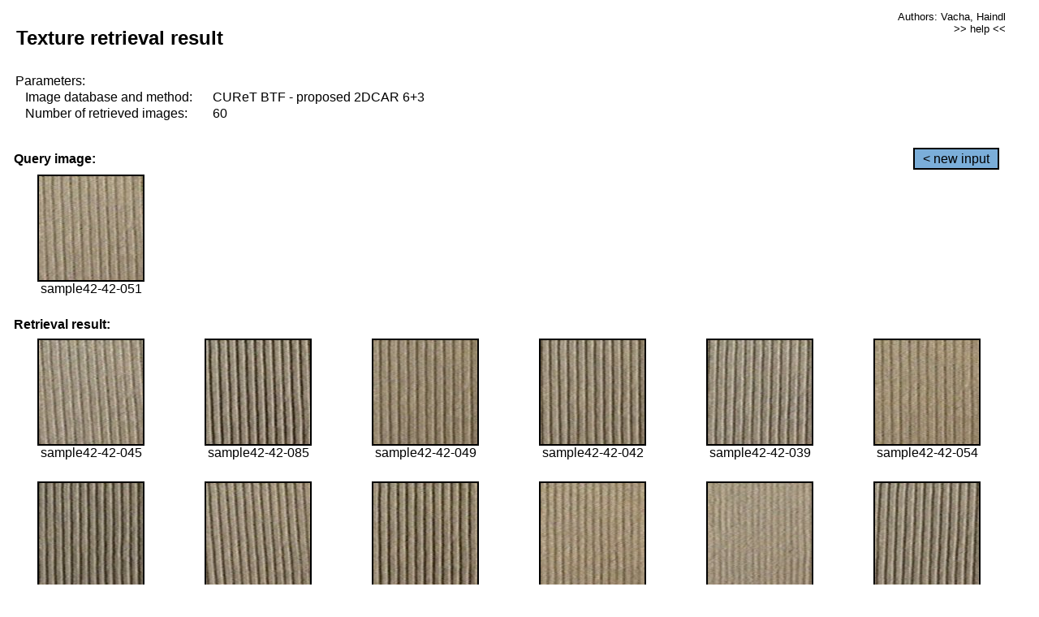

--- FILE ---
content_type: text/html;charset=UTF-8
request_url: http://cbir.utia.cas.cz/retrievalWebDemoCuret/RetrieveImages?database=0&database2=-1&input=3799&number=60&paging=41
body_size: 48805
content:


<!DOCTYPE HTML PUBLIC "-//W3C//DTD HTML 4.01 Transitional//EN"
"http://www.w3.org/TR/html4/loose.dtd">

<html>
  <head>
        <LINK REL="stylesheet" TYPE="text/css" HREF="retr.css">
    <meta http-equiv="Content-Type" content="text/html; charset=UTF-8">
    <title>Demonstration of MRF Illumination Invariants - http://ro.utia.cz/</title>
    <script>
     function toggleHelp() {
       var obj = document.getElementById('help');
	if (obj.style.display == 'none') {
          obj.style.display = 'block';
	} else {
          obj.style.display = 'none';
	}
     }
    </script>

  </head>
  <body>
     <div onclick="toggleHelp()" id="help" style="position:absolute; display:none; width:70%; height:70%; margin:5% 10%; auto; background-color:lightgray; border:1px solid darkgray; padding:2em;">
	<h1>Help</h1>
        <a href="#" style="display:block; position:absolute; top: 10px; right:10px; border:1px solid gray; padding: 2px 2px 2px 2px; text-decoration: none; color: black">x</a>
        <br>
        <p>This demonstration shows retrieval of similar textures, regardless illumination conditions.
        </p>
        
        <p>
           The CUReT texture database consists of images of 61 materials, each acquired under 92
           different illumination and viewpoint directions.
        </p>
        
        <p>
           Click on the image and system will find other similar images. The images
           are considered to be similar if the structure is similar,
           regardless colour or direction of illumination.
           The result images are ordered from left to right and than top to bottom.
           The first is image is the most similar and than dissimilarity increases.
        </p>
        <p>
           More details on algorithm of finding similar images can be found in the published
           <a href="./">articles</a>.
        </p>
        <br>
        <br>
        <br>
        <br>
        <br>
        <br>
        <br>
        <br>
        <br>
        version: October 22, 2009
 </div>
    
    <table border="0" cellpadding="3" width="98%">
      <tbody>
        <tr><td colspan="4">
            <h2>&nbsp;Texture retrieval result</h2>
          </td><td align="right" valign="top" colspan="2">
            <small><a href="./" class="authors">Authors: Vacha, Haindl</a></small><br>
            <small><a href="#" class="help" onclick="toggleHelp(); return false;">>> help <<</a></small>
        </td></tr>
        <!-- parameters -->
        <tr><td colspan="6">
            <table border="0" cellpadding="0" width="100%"><tbody>
                <tr><td>
                    &nbsp;Parameters:<br/>
                </td></tr>
                <tr><td nowrap>
                    &nbsp;&nbsp;&nbsp;&nbsp;Image database and method:&nbsp;
                  </td><td width="80%">
                    CUReT BTF - proposed 2DCAR 6+3
                  </td>
                  
                </tr>
                <tr><td nowrap>
                    &nbsp;&nbsp;&nbsp;&nbsp;Number of retrieved images:&nbsp;
                  </td><td>
                    60
                  </td>
                </tr>
            </tbody></table>
          </td>
        </tr>
        <tr><td colspan="6">
            <br/>
          </td>
        </tr>
        <!-- query image -->
        <tr><td colspan="5">
            <b>&nbsp;Query image:<br/></b>
            
          </td>
          <td align="right" class="tdbutton">
            <a href="ShowInput?database=0&database2=-1&number=60&paging=41" class="button">&lt; new input</a>
            &nbsp;
          </td>
        </tr>
        <tr><td align="center" valign="top">
            <img src="http://cbir.utia.cas.cz:80/retrievalDemo-data/e16-icip/texs/all/sample42-42-051.jpg" alt="sample42-42-051" title="Name:&nbsp;sample42-42-051,&#13;Number:&nbsp;3799,&#13;Class:&nbsp;sample42" class="texture"
                   
                   
              />
            <br/>sample42-42-051
            <br/><br/>
          </td>
        </tr>
        <!--tr><td colspan="6">
            <br/>
          </td>
        </tr-->
        <!-- result images -->
        
        <tr><td colspan="6">
            <b>&nbsp;Retrieval result:</b>
          </td>
          
        </tr>
        
        <tr>
          
          <td align="center" width="16.666666666666668%"
                    
                        valign="top"
                   
              >
            
            <a href="RetrieveImages?database=0&database2=-1&input=3793&number=60&paging=41">
              <img src="http://cbir.utia.cas.cz:80/retrievalDemo-data/e16-icip/texs/all/sample42-42-045.jpg" alt="sample42-42-045" title="Position:&nbsp;1,&#13;Name:&nbsp;sample42-42-045,&#13;Number:&nbsp;3793,&#13;Distance:&nbsp;319.884,&#13;Class:&nbsp;sample42" class="texture"
                   
                   
                   />
            </a>
            <div>sample42-42-045</div>
            &nbsp;
            
            
          </td>
          
          <td align="center" width="16.666666666666668%"
                    
                        valign="top"
                   
              >
            
            <a href="RetrieveImages?database=0&database2=-1&input=3817&number=60&paging=41">
              <img src="http://cbir.utia.cas.cz:80/retrievalDemo-data/e16-icip/texs/all/sample42-42-085.jpg" alt="sample42-42-085" title="Position:&nbsp;2,&#13;Name:&nbsp;sample42-42-085,&#13;Number:&nbsp;3817,&#13;Distance:&nbsp;329.167,&#13;Class:&nbsp;sample42" class="texture"
                   
                   
                   />
            </a>
            <div>sample42-42-085</div>
            &nbsp;
            
            
          </td>
          
          <td align="center" width="16.666666666666668%"
                    
                        valign="top"
                   
              >
            
            <a href="RetrieveImages?database=0&database2=-1&input=3797&number=60&paging=41">
              <img src="http://cbir.utia.cas.cz:80/retrievalDemo-data/e16-icip/texs/all/sample42-42-049.jpg" alt="sample42-42-049" title="Position:&nbsp;3,&#13;Name:&nbsp;sample42-42-049,&#13;Number:&nbsp;3797,&#13;Distance:&nbsp;342.846,&#13;Class:&nbsp;sample42" class="texture"
                   
                   
                   />
            </a>
            <div>sample42-42-049</div>
            &nbsp;
            
            
          </td>
          
          <td align="center" width="16.666666666666668%"
                    
                        valign="top"
                   
              >
            
            <a href="RetrieveImages?database=0&database2=-1&input=3790&number=60&paging=41">
              <img src="http://cbir.utia.cas.cz:80/retrievalDemo-data/e16-icip/texs/all/sample42-42-042.jpg" alt="sample42-42-042" title="Position:&nbsp;4,&#13;Name:&nbsp;sample42-42-042,&#13;Number:&nbsp;3790,&#13;Distance:&nbsp;344.664,&#13;Class:&nbsp;sample42" class="texture"
                   
                   
                   />
            </a>
            <div>sample42-42-042</div>
            &nbsp;
            
            
          </td>
          
          <td align="center" width="16.666666666666668%"
                    
                        valign="top"
                   
              >
            
            <a href="RetrieveImages?database=0&database2=-1&input=3788&number=60&paging=41">
              <img src="http://cbir.utia.cas.cz:80/retrievalDemo-data/e16-icip/texs/all/sample42-42-039.jpg" alt="sample42-42-039" title="Position:&nbsp;5,&#13;Name:&nbsp;sample42-42-039,&#13;Number:&nbsp;3788,&#13;Distance:&nbsp;349.329,&#13;Class:&nbsp;sample42" class="texture"
                   
                   
                   />
            </a>
            <div>sample42-42-039</div>
            &nbsp;
            
            
          </td>
          
          <td align="center" width="16.666666666666668%"
                    
                        valign="top"
                   
              >
            
            <a href="RetrieveImages?database=0&database2=-1&input=3802&number=60&paging=41">
              <img src="http://cbir.utia.cas.cz:80/retrievalDemo-data/e16-icip/texs/all/sample42-42-054.jpg" alt="sample42-42-054" title="Position:&nbsp;6,&#13;Name:&nbsp;sample42-42-054,&#13;Number:&nbsp;3802,&#13;Distance:&nbsp;354.698,&#13;Class:&nbsp;sample42" class="texture"
                   
                   
                   />
            </a>
            <div>sample42-42-054</div>
            &nbsp;
            
            
          </td>
          
          
          
        </tr>
        
        <tr>
          
          <td align="center" width="16.666666666666668%"
                    
                        valign="top"
                   
              >
            
            <a href="RetrieveImages?database=0&database2=-1&input=3784&number=60&paging=41">
              <img src="http://cbir.utia.cas.cz:80/retrievalDemo-data/e16-icip/texs/all/sample42-42-033.jpg" alt="sample42-42-033" title="Position:&nbsp;7,&#13;Name:&nbsp;sample42-42-033,&#13;Number:&nbsp;3784,&#13;Distance:&nbsp;363.127,&#13;Class:&nbsp;sample42" class="texture"
                   
                   
                   />
            </a>
            <div>sample42-42-033</div>
            &nbsp;
            
            
          </td>
          
          <td align="center" width="16.666666666666668%"
                    
                        valign="top"
                   
              >
            
            <a href="RetrieveImages?database=0&database2=-1&input=3821&number=60&paging=41">
              <img src="http://cbir.utia.cas.cz:80/retrievalDemo-data/e16-icip/texs/all/sample42-42-094.jpg" alt="sample42-42-094" title="Position:&nbsp;8,&#13;Name:&nbsp;sample42-42-094,&#13;Number:&nbsp;3821,&#13;Distance:&nbsp;364.379,&#13;Class:&nbsp;sample42" class="texture"
                   
                   
                   />
            </a>
            <div>sample42-42-094</div>
            &nbsp;
            
            
          </td>
          
          <td align="center" width="16.666666666666668%"
                    
                        valign="top"
                   
              >
            
            <a href="RetrieveImages?database=0&database2=-1&input=3819&number=60&paging=41">
              <img src="http://cbir.utia.cas.cz:80/retrievalDemo-data/e16-icip/texs/all/sample42-42-090.jpg" alt="sample42-42-090" title="Position:&nbsp;9,&#13;Name:&nbsp;sample42-42-090,&#13;Number:&nbsp;3819,&#13;Distance:&nbsp;364.436,&#13;Class:&nbsp;sample42" class="texture"
                   
                   
                   />
            </a>
            <div>sample42-42-090</div>
            &nbsp;
            
            
          </td>
          
          <td align="center" width="16.666666666666668%"
                    
                        valign="top"
                   
              >
            
            <a href="RetrieveImages?database=0&database2=-1&input=3826&number=60&paging=41">
              <img src="http://cbir.utia.cas.cz:80/retrievalDemo-data/e16-icip/texs/all/sample42-42-102.jpg" alt="sample42-42-102" title="Position:&nbsp;10,&#13;Name:&nbsp;sample42-42-102,&#13;Number:&nbsp;3826,&#13;Distance:&nbsp;364.848,&#13;Class:&nbsp;sample42" class="texture"
                   
                   
                   />
            </a>
            <div>sample42-42-102</div>
            &nbsp;
            
            
          </td>
          
          <td align="center" width="16.666666666666668%"
                    
                        valign="top"
                   
              >
            
            <a href="RetrieveImages?database=0&database2=-1&input=3795&number=60&paging=41">
              <img src="http://cbir.utia.cas.cz:80/retrievalDemo-data/e16-icip/texs/all/sample42-42-047.jpg" alt="sample42-42-047" title="Position:&nbsp;11,&#13;Name:&nbsp;sample42-42-047,&#13;Number:&nbsp;3795,&#13;Distance:&nbsp;366.704,&#13;Class:&nbsp;sample42" class="texture"
                   
                   
                   />
            </a>
            <div>sample42-42-047</div>
            &nbsp;
            
            
          </td>
          
          <td align="center" width="16.666666666666668%"
                    
                        valign="top"
                   
              >
            
            <a href="RetrieveImages?database=0&database2=-1&input=3787&number=60&paging=41">
              <img src="http://cbir.utia.cas.cz:80/retrievalDemo-data/e16-icip/texs/all/sample42-42-037.jpg" alt="sample42-42-037" title="Position:&nbsp;12,&#13;Name:&nbsp;sample42-42-037,&#13;Number:&nbsp;3787,&#13;Distance:&nbsp;366.905,&#13;Class:&nbsp;sample42" class="texture"
                   
                   
                   />
            </a>
            <div>sample42-42-037</div>
            &nbsp;
            
            
          </td>
          
          
          
        </tr>
        
        <tr>
          
          <td align="center" width="16.666666666666668%"
                    
                        valign="top"
                   
              >
            
            <a href="RetrieveImages?database=0&database2=-1&input=3794&number=60&paging=41">
              <img src="http://cbir.utia.cas.cz:80/retrievalDemo-data/e16-icip/texs/all/sample42-42-046.jpg" alt="sample42-42-046" title="Position:&nbsp;13,&#13;Name:&nbsp;sample42-42-046,&#13;Number:&nbsp;3794,&#13;Distance:&nbsp;367.793,&#13;Class:&nbsp;sample42" class="texture"
                   
                   
                   />
            </a>
            <div>sample42-42-046</div>
            &nbsp;
            
            
          </td>
          
          <td align="center" width="16.666666666666668%"
                    
                        valign="top"
                   
              >
            
            <a href="RetrieveImages?database=0&database2=-1&input=3786&number=60&paging=41">
              <img src="http://cbir.utia.cas.cz:80/retrievalDemo-data/e16-icip/texs/all/sample42-42-036.jpg" alt="sample42-42-036" title="Position:&nbsp;14,&#13;Name:&nbsp;sample42-42-036,&#13;Number:&nbsp;3786,&#13;Distance:&nbsp;367.847,&#13;Class:&nbsp;sample42" class="texture"
                   
                   
                   />
            </a>
            <div>sample42-42-036</div>
            &nbsp;
            
            
          </td>
          
          <td align="center" width="16.666666666666668%"
                    
                        valign="top"
                   
              >
            
            <a href="RetrieveImages?database=0&database2=-1&input=3842&number=60&paging=41">
              <img src="http://cbir.utia.cas.cz:80/retrievalDemo-data/e16-icip/texs/all/sample42-42-131.jpg" alt="sample42-42-131" title="Position:&nbsp;15,&#13;Name:&nbsp;sample42-42-131,&#13;Number:&nbsp;3842,&#13;Distance:&nbsp;370.083,&#13;Class:&nbsp;sample42" class="texture"
                   
                   
                   />
            </a>
            <div>sample42-42-131</div>
            &nbsp;
            
            
          </td>
          
          <td align="center" width="16.666666666666668%"
                    
                        valign="top"
                   
              >
            
            <a href="RetrieveImages?database=0&database2=-1&input=3824&number=60&paging=41">
              <img src="http://cbir.utia.cas.cz:80/retrievalDemo-data/e16-icip/texs/all/sample42-42-099.jpg" alt="sample42-42-099" title="Position:&nbsp;16,&#13;Name:&nbsp;sample42-42-099,&#13;Number:&nbsp;3824,&#13;Distance:&nbsp;376.152,&#13;Class:&nbsp;sample42" class="texture"
                   
                   
                   />
            </a>
            <div>sample42-42-099</div>
            &nbsp;
            
            
          </td>
          
          <td align="center" width="16.666666666666668%"
                    
                        valign="top"
                   
              >
            
            <a href="RetrieveImages?database=0&database2=-1&input=3815&number=60&paging=41">
              <img src="http://cbir.utia.cas.cz:80/retrievalDemo-data/e16-icip/texs/all/sample42-42-081.jpg" alt="sample42-42-081" title="Position:&nbsp;17,&#13;Name:&nbsp;sample42-42-081,&#13;Number:&nbsp;3815,&#13;Distance:&nbsp;378.407,&#13;Class:&nbsp;sample42" class="texture"
                   
                   
                   />
            </a>
            <div>sample42-42-081</div>
            &nbsp;
            
            
          </td>
          
          <td align="center" width="16.666666666666668%"
                    
                        valign="top"
                   
              >
            
            <a href="RetrieveImages?database=0&database2=-1&input=3779&number=60&paging=41">
              <img src="http://cbir.utia.cas.cz:80/retrievalDemo-data/e16-icip/texs/all/sample42-42-025.jpg" alt="sample42-42-025" title="Position:&nbsp;18,&#13;Name:&nbsp;sample42-42-025,&#13;Number:&nbsp;3779,&#13;Distance:&nbsp;381.838,&#13;Class:&nbsp;sample42" class="texture"
                   
                   
                   />
            </a>
            <div>sample42-42-025</div>
            &nbsp;
            
            
          </td>
          
          
          
        </tr>
        
        <tr>
          
          <td align="center" width="16.666666666666668%"
                    
                        valign="top"
                   
              >
            
            <a href="RetrieveImages?database=0&database2=-1&input=3844&number=60&paging=41">
              <img src="http://cbir.utia.cas.cz:80/retrievalDemo-data/e16-icip/texs/all/sample42-42-136.jpg" alt="sample42-42-136" title="Position:&nbsp;19,&#13;Name:&nbsp;sample42-42-136,&#13;Number:&nbsp;3844,&#13;Distance:&nbsp;383.673,&#13;Class:&nbsp;sample42" class="texture"
                   
                   
                   />
            </a>
            <div>sample42-42-136</div>
            &nbsp;
            
            
          </td>
          
          <td align="center" width="16.666666666666668%"
                    
                        valign="top"
                   
              >
            
            <a href="RetrieveImages?database=0&database2=-1&input=4652&number=60&paging=41">
              <img src="http://cbir.utia.cas.cz:80/retrievalDemo-data/e16-icip/texs/all/sample51-51-099.jpg" alt="sample51-51-099" title="Position:&nbsp;20,&#13;Name:&nbsp;sample51-51-099,&#13;Number:&nbsp;4652,&#13;Distance:&nbsp;384.759,&#13;Class:&nbsp;sample51" class="texture"
                   
                   
                   />
            </a>
            <div>sample51-51-099</div>
            &nbsp;
            
            
          </td>
          
          <td align="center" width="16.666666666666668%"
                    
                        valign="top"
                   
              >
            
            <a href="RetrieveImages?database=0&database2=-1&input=4629&number=60&paging=41">
              <img src="http://cbir.utia.cas.cz:80/retrievalDemo-data/e16-icip/texs/all/sample51-51-053.jpg" alt="sample51-51-053" title="Position:&nbsp;21,&#13;Name:&nbsp;sample51-51-053,&#13;Number:&nbsp;4629,&#13;Distance:&nbsp;386.051,&#13;Class:&nbsp;sample51" class="texture"
                   
                   
                   />
            </a>
            <div>sample51-51-053</div>
            &nbsp;
            
            
          </td>
          
          <td align="center" width="16.666666666666668%"
                    
                        valign="top"
                   
              >
            
            <a href="RetrieveImages?database=0&database2=-1&input=3858&number=60&paging=41">
              <img src="http://cbir.utia.cas.cz:80/retrievalDemo-data/e16-icip/texs/all/sample42-42-165.jpg" alt="sample42-42-165" title="Position:&nbsp;22,&#13;Name:&nbsp;sample42-42-165,&#13;Number:&nbsp;3858,&#13;Distance:&nbsp;391.76,&#13;Class:&nbsp;sample42" class="texture"
                   
                   
                   />
            </a>
            <div>sample42-42-165</div>
            &nbsp;
            
            
          </td>
          
          <td align="center" width="16.666666666666668%"
                    
                        valign="top"
                   
              >
            
            <a href="RetrieveImages?database=0&database2=-1&input=4621&number=60&paging=41">
              <img src="http://cbir.utia.cas.cz:80/retrievalDemo-data/e16-icip/texs/all/sample51-51-045.jpg" alt="sample51-51-045" title="Position:&nbsp;23,&#13;Name:&nbsp;sample51-51-045,&#13;Number:&nbsp;4621,&#13;Distance:&nbsp;393.46,&#13;Class:&nbsp;sample51" class="texture"
                   
                   
                   />
            </a>
            <div>sample51-51-045</div>
            &nbsp;
            
            
          </td>
          
          <td align="center" width="16.666666666666668%"
                    
                        valign="top"
                   
              >
            
            <a href="RetrieveImages?database=0&database2=-1&input=3845&number=60&paging=41">
              <img src="http://cbir.utia.cas.cz:80/retrievalDemo-data/e16-icip/texs/all/sample42-42-141.jpg" alt="sample42-42-141" title="Position:&nbsp;24,&#13;Name:&nbsp;sample42-42-141,&#13;Number:&nbsp;3845,&#13;Distance:&nbsp;394.308,&#13;Class:&nbsp;sample42" class="texture"
                   
                   
                   />
            </a>
            <div>sample42-42-141</div>
            &nbsp;
            
            
          </td>
          
          
          
        </tr>
        
        <tr>
          
          <td align="center" width="16.666666666666668%"
                    
                        valign="top"
                   
              >
            
            <a href="RetrieveImages?database=0&database2=-1&input=4649&number=60&paging=41">
              <img src="http://cbir.utia.cas.cz:80/retrievalDemo-data/e16-icip/texs/all/sample51-51-094.jpg" alt="sample51-51-094" title="Position:&nbsp;25,&#13;Name:&nbsp;sample51-51-094,&#13;Number:&nbsp;4649,&#13;Distance:&nbsp;395.563,&#13;Class:&nbsp;sample51" class="texture"
                   
                   
                   />
            </a>
            <div>sample51-51-094</div>
            &nbsp;
            
            
          </td>
          
          <td align="center" width="16.666666666666668%"
                    
                        valign="top"
                   
              >
            
            <a href="RetrieveImages?database=0&database2=-1&input=3778&number=60&paging=41">
              <img src="http://cbir.utia.cas.cz:80/retrievalDemo-data/e16-icip/texs/all/sample42-42-022.jpg" alt="sample42-42-022" title="Position:&nbsp;26,&#13;Name:&nbsp;sample42-42-022,&#13;Number:&nbsp;3778,&#13;Distance:&nbsp;396.884,&#13;Class:&nbsp;sample42" class="texture"
                   
                   
                   />
            </a>
            <div>sample42-42-022</div>
            &nbsp;
            
            
          </td>
          
          <td align="center" width="16.666666666666668%"
                    
                        valign="top"
                   
              >
            
            <a href="RetrieveImages?database=0&database2=-1&input=3811&number=60&paging=41">
              <img src="http://cbir.utia.cas.cz:80/retrievalDemo-data/e16-icip/texs/all/sample42-42-073.jpg" alt="sample42-42-073" title="Position:&nbsp;27,&#13;Name:&nbsp;sample42-42-073,&#13;Number:&nbsp;3811,&#13;Distance:&nbsp;398.343,&#13;Class:&nbsp;sample42" class="texture"
                   
                   
                   />
            </a>
            <div>sample42-42-073</div>
            &nbsp;
            
            
          </td>
          
          <td align="center" width="16.666666666666668%"
                    
                        valign="top"
                   
              >
            
            <a href="RetrieveImages?database=0&database2=-1&input=3836&number=60&paging=41">
              <img src="http://cbir.utia.cas.cz:80/retrievalDemo-data/e16-icip/texs/all/sample42-42-121.jpg" alt="sample42-42-121" title="Position:&nbsp;28,&#13;Name:&nbsp;sample42-42-121,&#13;Number:&nbsp;3836,&#13;Distance:&nbsp;398.791,&#13;Class:&nbsp;sample42" class="texture"
                   
                   
                   />
            </a>
            <div>sample42-42-121</div>
            &nbsp;
            
            
          </td>
          
          <td align="center" width="16.666666666666668%"
                    
                        valign="top"
                   
              >
            
            <a href="RetrieveImages?database=0&database2=-1&input=4614&number=60&paging=41">
              <img src="http://cbir.utia.cas.cz:80/retrievalDemo-data/e16-icip/texs/all/sample51-51-036.jpg" alt="sample51-51-036" title="Position:&nbsp;29,&#13;Name:&nbsp;sample51-51-036,&#13;Number:&nbsp;4614,&#13;Distance:&nbsp;399.014,&#13;Class:&nbsp;sample51" class="texture"
                   
                   
                   />
            </a>
            <div>sample51-51-036</div>
            &nbsp;
            
            
          </td>
          
          <td align="center" width="16.666666666666668%"
                    
                        valign="top"
                   
              >
            
            <a href="RetrieveImages?database=0&database2=-1&input=3791&number=60&paging=41">
              <img src="http://cbir.utia.cas.cz:80/retrievalDemo-data/e16-icip/texs/all/sample42-42-043.jpg" alt="sample42-42-043" title="Position:&nbsp;30,&#13;Name:&nbsp;sample42-42-043,&#13;Number:&nbsp;3791,&#13;Distance:&nbsp;402.421,&#13;Class:&nbsp;sample42" class="texture"
                   
                   
                   />
            </a>
            <div>sample42-42-043</div>
            &nbsp;
            
            
          </td>
          
          
          
        </tr>
        
        <tr>
          
          <td align="center" width="16.666666666666668%"
                    
                        valign="top"
                   
              >
            
            <a href="RetrieveImages?database=0&database2=-1&input=4623&number=60&paging=41">
              <img src="http://cbir.utia.cas.cz:80/retrievalDemo-data/e16-icip/texs/all/sample51-51-047.jpg" alt="sample51-51-047" title="Position:&nbsp;31,&#13;Name:&nbsp;sample51-51-047,&#13;Number:&nbsp;4623,&#13;Distance:&nbsp;403.219,&#13;Class:&nbsp;sample51" class="texture"
                   
                   
                   />
            </a>
            <div>sample51-51-047</div>
            &nbsp;
            
            
          </td>
          
          <td align="center" width="16.666666666666668%"
                    
                        valign="top"
                   
              >
            
            <a href="RetrieveImages?database=0&database2=-1&input=3843&number=60&paging=41">
              <img src="http://cbir.utia.cas.cz:80/retrievalDemo-data/e16-icip/texs/all/sample42-42-134.jpg" alt="sample42-42-134" title="Position:&nbsp;32,&#13;Name:&nbsp;sample42-42-134,&#13;Number:&nbsp;3843,&#13;Distance:&nbsp;404.232,&#13;Class:&nbsp;sample42" class="texture"
                   
                   
                   />
            </a>
            <div>sample42-42-134</div>
            &nbsp;
            
            
          </td>
          
          <td align="center" width="16.666666666666668%"
                    
                        valign="top"
                   
              >
            
            <a href="RetrieveImages?database=0&database2=-1&input=4628&number=60&paging=41">
              <img src="http://cbir.utia.cas.cz:80/retrievalDemo-data/e16-icip/texs/all/sample51-51-052.jpg" alt="sample51-51-052" title="Position:&nbsp;33,&#13;Name:&nbsp;sample51-51-052,&#13;Number:&nbsp;4628,&#13;Distance:&nbsp;405.428,&#13;Class:&nbsp;sample51" class="texture"
                   
                   
                   />
            </a>
            <div>sample51-51-052</div>
            &nbsp;
            
            
          </td>
          
          <td align="center" width="16.666666666666668%"
                    
                        valign="top"
                   
              >
            
            <a href="RetrieveImages?database=0&database2=-1&input=4654&number=60&paging=41">
              <img src="http://cbir.utia.cas.cz:80/retrievalDemo-data/e16-icip/texs/all/sample51-51-102.jpg" alt="sample51-51-102" title="Position:&nbsp;34,&#13;Name:&nbsp;sample51-51-102,&#13;Number:&nbsp;4654,&#13;Distance:&nbsp;405.453,&#13;Class:&nbsp;sample51" class="texture"
                   
                   
                   />
            </a>
            <div>sample51-51-102</div>
            &nbsp;
            
            
          </td>
          
          <td align="center" width="16.666666666666668%"
                    
                        valign="top"
                   
              >
            
            <a href="RetrieveImages?database=0&database2=-1&input=4627&number=60&paging=41">
              <img src="http://cbir.utia.cas.cz:80/retrievalDemo-data/e16-icip/texs/all/sample51-51-051.jpg" alt="sample51-51-051" title="Position:&nbsp;35,&#13;Name:&nbsp;sample51-51-051,&#13;Number:&nbsp;4627,&#13;Distance:&nbsp;406.28,&#13;Class:&nbsp;sample51" class="texture"
                   
                   
                   />
            </a>
            <div>sample51-51-051</div>
            &nbsp;
            
            
          </td>
          
          <td align="center" width="16.666666666666668%"
                    
                        valign="top"
                   
              >
            
            <a href="RetrieveImages?database=0&database2=-1&input=4672&number=60&paging=41">
              <img src="http://cbir.utia.cas.cz:80/retrievalDemo-data/e16-icip/texs/all/sample51-51-136.jpg" alt="sample51-51-136" title="Position:&nbsp;36,&#13;Name:&nbsp;sample51-51-136,&#13;Number:&nbsp;4672,&#13;Distance:&nbsp;408.247,&#13;Class:&nbsp;sample51" class="texture"
                   
                   
                   />
            </a>
            <div>sample51-51-136</div>
            &nbsp;
            
            
          </td>
          
          
          
        </tr>
        
        <tr>
          
          <td align="center" width="16.666666666666668%"
                    
                        valign="top"
                   
              >
            
            <a href="RetrieveImages?database=0&database2=-1&input=4626&number=60&paging=41">
              <img src="http://cbir.utia.cas.cz:80/retrievalDemo-data/e16-icip/texs/all/sample51-51-050.jpg" alt="sample51-51-050" title="Position:&nbsp;37,&#13;Name:&nbsp;sample51-51-050,&#13;Number:&nbsp;4626,&#13;Distance:&nbsp;412.643,&#13;Class:&nbsp;sample51" class="texture"
                   
                   
                   />
            </a>
            <div>sample51-51-050</div>
            &nbsp;
            
            
          </td>
          
          <td align="center" width="16.666666666666668%"
                    
                        valign="top"
                   
              >
            
            <a href="RetrieveImages?database=0&database2=-1&input=4631&number=60&paging=41">
              <img src="http://cbir.utia.cas.cz:80/retrievalDemo-data/e16-icip/texs/all/sample51-51-055.jpg" alt="sample51-51-055" title="Position:&nbsp;38,&#13;Name:&nbsp;sample51-51-055,&#13;Number:&nbsp;4631,&#13;Distance:&nbsp;413.92,&#13;Class:&nbsp;sample51" class="texture"
                   
                   
                   />
            </a>
            <div>sample51-51-055</div>
            &nbsp;
            
            
          </td>
          
          <td align="center" width="16.666666666666668%"
                    
                        valign="top"
                   
              >
            
            <a href="RetrieveImages?database=0&database2=-1&input=4653&number=60&paging=41">
              <img src="http://cbir.utia.cas.cz:80/retrievalDemo-data/e16-icip/texs/all/sample51-51-101.jpg" alt="sample51-51-101" title="Position:&nbsp;39,&#13;Name:&nbsp;sample51-51-101,&#13;Number:&nbsp;4653,&#13;Distance:&nbsp;415.372,&#13;Class:&nbsp;sample51" class="texture"
                   
                   
                   />
            </a>
            <div>sample51-51-101</div>
            &nbsp;
            
            
          </td>
          
          <td align="center" width="16.666666666666668%"
                    
                        valign="top"
                   
              >
            
            <a href="RetrieveImages?database=0&database2=-1&input=3833&number=60&paging=41">
              <img src="http://cbir.utia.cas.cz:80/retrievalDemo-data/e16-icip/texs/all/sample42-42-116.jpg" alt="sample42-42-116" title="Position:&nbsp;40,&#13;Name:&nbsp;sample42-42-116,&#13;Number:&nbsp;3833,&#13;Distance:&nbsp;416.048,&#13;Class:&nbsp;sample42" class="texture"
                   
                   
                   />
            </a>
            <div>sample42-42-116</div>
            &nbsp;
            
            
          </td>
          
          <td align="center" width="16.666666666666668%"
                    
                        valign="top"
                   
              >
            
            <a href="RetrieveImages?database=0&database2=-1&input=3840&number=60&paging=41">
              <img src="http://cbir.utia.cas.cz:80/retrievalDemo-data/e16-icip/texs/all/sample42-42-128.jpg" alt="sample42-42-128" title="Position:&nbsp;41,&#13;Name:&nbsp;sample42-42-128,&#13;Number:&nbsp;3840,&#13;Distance:&nbsp;416.293,&#13;Class:&nbsp;sample42" class="texture"
                   
                   
                   />
            </a>
            <div>sample42-42-128</div>
            &nbsp;
            
            
          </td>
          
          <td align="center" width="16.666666666666668%"
                    
                        valign="top"
                   
              >
            
            <a href="RetrieveImages?database=0&database2=-1&input=4630&number=60&paging=41">
              <img src="http://cbir.utia.cas.cz:80/retrievalDemo-data/e16-icip/texs/all/sample51-51-054.jpg" alt="sample51-51-054" title="Position:&nbsp;42,&#13;Name:&nbsp;sample51-51-054,&#13;Number:&nbsp;4630,&#13;Distance:&nbsp;418.196,&#13;Class:&nbsp;sample51" class="texture"
                   
                   
                   />
            </a>
            <div>sample51-51-054</div>
            &nbsp;
            
            
          </td>
          
          
          
        </tr>
        
        <tr>
          
          <td align="center" width="16.666666666666668%"
                    
                        valign="top"
                   
              >
            
            <a href="RetrieveImages?database=0&database2=-1&input=3818&number=60&paging=41">
              <img src="http://cbir.utia.cas.cz:80/retrievalDemo-data/e16-icip/texs/all/sample42-42-087.jpg" alt="sample42-42-087" title="Position:&nbsp;43,&#13;Name:&nbsp;sample42-42-087,&#13;Number:&nbsp;3818,&#13;Distance:&nbsp;418.933,&#13;Class:&nbsp;sample42" class="texture"
                   
                   
                   />
            </a>
            <div>sample42-42-087</div>
            &nbsp;
            
            
          </td>
          
          <td align="center" width="16.666666666666668%"
                    
                        valign="top"
                   
              >
            
            <a href="RetrieveImages?database=0&database2=-1&input=3812&number=60&paging=41">
              <img src="http://cbir.utia.cas.cz:80/retrievalDemo-data/e16-icip/texs/all/sample42-42-076.jpg" alt="sample42-42-076" title="Position:&nbsp;44,&#13;Name:&nbsp;sample42-42-076,&#13;Number:&nbsp;3812,&#13;Distance:&nbsp;419.162,&#13;Class:&nbsp;sample42" class="texture"
                   
                   
                   />
            </a>
            <div>sample42-42-076</div>
            &nbsp;
            
            
          </td>
          
          <td align="center" width="16.666666666666668%"
                    
                        valign="top"
                   
              >
            
            <a href="RetrieveImages?database=0&database2=-1&input=4668&number=60&paging=41">
              <img src="http://cbir.utia.cas.cz:80/retrievalDemo-data/e16-icip/texs/all/sample51-51-128.jpg" alt="sample51-51-128" title="Position:&nbsp;45,&#13;Name:&nbsp;sample51-51-128,&#13;Number:&nbsp;4668,&#13;Distance:&nbsp;419.709,&#13;Class:&nbsp;sample51" class="texture"
                   
                   
                   />
            </a>
            <div>sample51-51-128</div>
            &nbsp;
            
            
          </td>
          
          <td align="center" width="16.666666666666668%"
                    
                        valign="top"
                   
              >
            
            <a href="RetrieveImages?database=0&database2=-1&input=4686&number=60&paging=41">
              <img src="http://cbir.utia.cas.cz:80/retrievalDemo-data/e16-icip/texs/all/sample51-51-165.jpg" alt="sample51-51-165" title="Position:&nbsp;46,&#13;Name:&nbsp;sample51-51-165,&#13;Number:&nbsp;4686,&#13;Distance:&nbsp;421.066,&#13;Class:&nbsp;sample51" class="texture"
                   
                   
                   />
            </a>
            <div>sample51-51-165</div>
            &nbsp;
            
            
          </td>
          
          <td align="center" width="16.666666666666668%"
                    
                        valign="top"
                   
              >
            
            <a href="RetrieveImages?database=0&database2=-1&input=3847&number=60&paging=41">
              <img src="http://cbir.utia.cas.cz:80/retrievalDemo-data/e16-icip/texs/all/sample42-42-145.jpg" alt="sample42-42-145" title="Position:&nbsp;47,&#13;Name:&nbsp;sample42-42-145,&#13;Number:&nbsp;3847,&#13;Distance:&nbsp;421.428,&#13;Class:&nbsp;sample42" class="texture"
                   
                   
                   />
            </a>
            <div>sample42-42-145</div>
            &nbsp;
            
            
          </td>
          
          <td align="center" width="16.666666666666668%"
                    
                        valign="top"
                   
              >
            
            <a href="RetrieveImages?database=0&database2=-1&input=4671&number=60&paging=41">
              <img src="http://cbir.utia.cas.cz:80/retrievalDemo-data/e16-icip/texs/all/sample51-51-134.jpg" alt="sample51-51-134" title="Position:&nbsp;48,&#13;Name:&nbsp;sample51-51-134,&#13;Number:&nbsp;4671,&#13;Distance:&nbsp;423.606,&#13;Class:&nbsp;sample51" class="texture"
                   
                   
                   />
            </a>
            <div>sample51-51-134</div>
            &nbsp;
            
            
          </td>
          
          
          
        </tr>
        
        <tr>
          
          <td align="center" width="16.666666666666668%"
                    
                        valign="top"
                   
              >
            
            <a href="RetrieveImages?database=0&database2=-1&input=3851&number=60&paging=41">
              <img src="http://cbir.utia.cas.cz:80/retrievalDemo-data/e16-icip/texs/all/sample42-42-152.jpg" alt="sample42-42-152" title="Position:&nbsp;49,&#13;Name:&nbsp;sample42-42-152,&#13;Number:&nbsp;3851,&#13;Distance:&nbsp;424.273,&#13;Class:&nbsp;sample42" class="texture"
                   
                   
                   />
            </a>
            <div>sample42-42-152</div>
            &nbsp;
            
            
          </td>
          
          <td align="center" width="16.666666666666668%"
                    
                        valign="top"
                   
              >
            
            <a href="RetrieveImages?database=0&database2=-1&input=4651&number=60&paging=41">
              <img src="http://cbir.utia.cas.cz:80/retrievalDemo-data/e16-icip/texs/all/sample51-51-097.jpg" alt="sample51-51-097" title="Position:&nbsp;50,&#13;Name:&nbsp;sample51-51-097,&#13;Number:&nbsp;4651,&#13;Distance:&nbsp;427.781,&#13;Class:&nbsp;sample51" class="texture"
                   
                   
                   />
            </a>
            <div>sample51-51-097</div>
            &nbsp;
            
            
          </td>
          
          <td align="center" width="16.666666666666668%"
                    
                        valign="top"
                   
              >
            
            <a href="RetrieveImages?database=0&database2=-1&input=3839&number=60&paging=41">
              <img src="http://cbir.utia.cas.cz:80/retrievalDemo-data/e16-icip/texs/all/sample42-42-125.jpg" alt="sample42-42-125" title="Position:&nbsp;51,&#13;Name:&nbsp;sample42-42-125,&#13;Number:&nbsp;3839,&#13;Distance:&nbsp;428.748,&#13;Class:&nbsp;sample42" class="texture"
                   
                   
                   />
            </a>
            <div>sample42-42-125</div>
            &nbsp;
            
            
          </td>
          
          <td align="center" width="16.666666666666668%"
                    
                        valign="top"
                   
              >
            
            <a href="RetrieveImages?database=0&database2=-1&input=4685&number=60&paging=41">
              <img src="http://cbir.utia.cas.cz:80/retrievalDemo-data/e16-icip/texs/all/sample51-51-161.jpg" alt="sample51-51-161" title="Position:&nbsp;52,&#13;Name:&nbsp;sample51-51-161,&#13;Number:&nbsp;4685,&#13;Distance:&nbsp;429.174,&#13;Class:&nbsp;sample51" class="texture"
                   
                   
                   />
            </a>
            <div>sample51-51-161</div>
            &nbsp;
            
            
          </td>
          
          <td align="center" width="16.666666666666668%"
                    
                        valign="top"
                   
              >
            
            <a href="RetrieveImages?database=0&database2=-1&input=3835&number=60&paging=41">
              <img src="http://cbir.utia.cas.cz:80/retrievalDemo-data/e16-icip/texs/all/sample42-42-119.jpg" alt="sample42-42-119" title="Position:&nbsp;53,&#13;Name:&nbsp;sample42-42-119,&#13;Number:&nbsp;3835,&#13;Distance:&nbsp;432.229,&#13;Class:&nbsp;sample42" class="texture"
                   
                   
                   />
            </a>
            <div>sample42-42-119</div>
            &nbsp;
            
            
          </td>
          
          <td align="center" width="16.666666666666668%"
                    
                        valign="top"
                   
              >
            
            <a href="RetrieveImages?database=0&database2=-1&input=3848&number=60&paging=41">
              <img src="http://cbir.utia.cas.cz:80/retrievalDemo-data/e16-icip/texs/all/sample42-42-147.jpg" alt="sample42-42-147" title="Position:&nbsp;54,&#13;Name:&nbsp;sample42-42-147,&#13;Number:&nbsp;3848,&#13;Distance:&nbsp;433.057,&#13;Class:&nbsp;sample42" class="texture"
                   
                   
                   />
            </a>
            <div>sample42-42-147</div>
            &nbsp;
            
            
          </td>
          
          
          
        </tr>
        
        <tr>
          
          <td align="center" width="16.666666666666668%"
                    
                        valign="top"
                   
              >
            
            <a href="RetrieveImages?database=0&database2=-1&input=3857&number=60&paging=41">
              <img src="http://cbir.utia.cas.cz:80/retrievalDemo-data/e16-icip/texs/all/sample42-42-161.jpg" alt="sample42-42-161" title="Position:&nbsp;55,&#13;Name:&nbsp;sample42-42-161,&#13;Number:&nbsp;3857,&#13;Distance:&nbsp;436.686,&#13;Class:&nbsp;sample42" class="texture"
                   
                   
                   />
            </a>
            <div>sample42-42-161</div>
            &nbsp;
            
            
          </td>
          
          <td align="center" width="16.666666666666668%"
                    
                        valign="top"
                   
              >
            
            <a href="RetrieveImages?database=0&database2=-1&input=4625&number=60&paging=41">
              <img src="http://cbir.utia.cas.cz:80/retrievalDemo-data/e16-icip/texs/all/sample51-51-049.jpg" alt="sample51-51-049" title="Position:&nbsp;56,&#13;Name:&nbsp;sample51-51-049,&#13;Number:&nbsp;4625,&#13;Distance:&nbsp;438.144,&#13;Class:&nbsp;sample51" class="texture"
                   
                   
                   />
            </a>
            <div>sample51-51-049</div>
            &nbsp;
            
            
          </td>
          
          <td align="center" width="16.666666666666668%"
                    
                        valign="top"
                   
              >
            
            <a href="RetrieveImages?database=0&database2=-1&input=3854&number=60&paging=41">
              <img src="http://cbir.utia.cas.cz:80/retrievalDemo-data/e16-icip/texs/all/sample42-42-156.jpg" alt="sample42-42-156" title="Position:&nbsp;57,&#13;Name:&nbsp;sample42-42-156,&#13;Number:&nbsp;3854,&#13;Distance:&nbsp;438.721,&#13;Class:&nbsp;sample42" class="texture"
                   
                   
                   />
            </a>
            <div>sample42-42-156</div>
            &nbsp;
            
            
          </td>
          
          <td align="center" width="16.666666666666668%"
                    
                        valign="top"
                   
              >
            
            <a href="RetrieveImages?database=0&database2=-1&input=4670&number=60&paging=41">
              <img src="http://cbir.utia.cas.cz:80/retrievalDemo-data/e16-icip/texs/all/sample51-51-131.jpg" alt="sample51-51-131" title="Position:&nbsp;58,&#13;Name:&nbsp;sample51-51-131,&#13;Number:&nbsp;4670,&#13;Distance:&nbsp;440.154,&#13;Class:&nbsp;sample51" class="texture"
                   
                   
                   />
            </a>
            <div>sample51-51-131</div>
            &nbsp;
            
            
          </td>
          
          <td align="center" width="16.666666666666668%"
                    
                        valign="top"
                   
              >
            
            <a href="RetrieveImages?database=0&database2=-1&input=4641&number=60&paging=41">
              <img src="http://cbir.utia.cas.cz:80/retrievalDemo-data/e16-icip/texs/all/sample51-51-078.jpg" alt="sample51-51-078" title="Position:&nbsp;59,&#13;Name:&nbsp;sample51-51-078,&#13;Number:&nbsp;4641,&#13;Distance:&nbsp;441.99,&#13;Class:&nbsp;sample51" class="texture"
                   
                   
                   />
            </a>
            <div>sample51-51-078</div>
            &nbsp;
            
            
          </td>
          
          <td align="center" width="16.666666666666668%"
                    
                        valign="top"
                   
              >
            
            <a href="RetrieveImages?database=0&database2=-1&input=4646&number=60&paging=41">
              <img src="http://cbir.utia.cas.cz:80/retrievalDemo-data/e16-icip/texs/all/sample51-51-087.jpg" alt="sample51-51-087" title="Position:&nbsp;60,&#13;Name:&nbsp;sample51-51-087,&#13;Number:&nbsp;4646,&#13;Distance:&nbsp;442.08,&#13;Class:&nbsp;sample51" class="texture"
                   
                   
                   />
            </a>
            <div>sample51-51-087</div>
            &nbsp;
            
            
          </td>
          
          
          
        </tr>
        
      </tbody>
    </table>

  </body>
</html>
